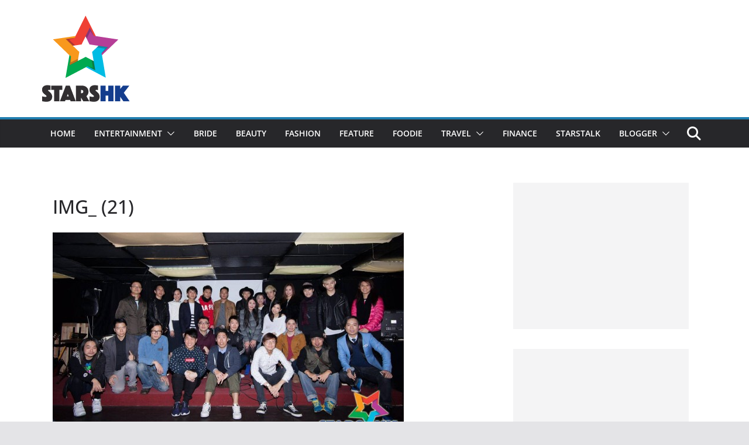

--- FILE ---
content_type: text/html; charset=UTF-8
request_url: https://www.stars-hk.com/2016/02/22/%E3%80%8A%E7%BC%BA%E6%86%BE%E7%BE%8E%E3%80%8B%E5%BE%AE%E9%9B%BB%E5%BD%B1-%E7%94%A8%E6%84%9B%E5%B8%B6%E5%87%BA%E5%82%B7%E5%81%A5%E5%85%B1%E8%9E%8D/img_-21-275/
body_size: 13381
content:
		<!doctype html>
		<html lang="zh-TW">
		
<head>

			<meta charset="UTF-8"/>
		<meta name="viewport" content="width=device-width, initial-scale=1">
		<link rel="profile" href="https://gmpg.org/xfn/11" />
		
	<meta name='robots' content='index, follow, max-image-preview:large, max-snippet:-1, max-video-preview:-1' />
	<style>img:is([sizes="auto" i], [sizes^="auto," i]) { contain-intrinsic-size: 3000px 1500px }</style>
	
	<!-- This site is optimized with the Yoast SEO plugin v24.4 - https://yoast.com/wordpress/plugins/seo/ -->
	<title>IMG_ (21) - STARSHK</title>
	<link rel="canonical" href="https://www.stars-hk.com/2016/02/22/《缺憾美》微電影-用愛帶出傷健共融/img_-21-275/" />
	<meta property="og:locale" content="zh_TW" />
	<meta property="og:type" content="article" />
	<meta property="og:title" content="IMG_ (21) - STARSHK" />
	<meta property="og:url" content="https://www.stars-hk.com/2016/02/22/《缺憾美》微電影-用愛帶出傷健共融/img_-21-275/" />
	<meta property="og:site_name" content="STARSHK" />
	<meta property="article:publisher" content="https://www.facebook.com/starshk" />
	<meta property="og:image" content="https://www.stars-hk.com/2016/02/22/%E3%80%8A%E7%BC%BA%E6%86%BE%E7%BE%8E%E3%80%8B%E5%BE%AE%E9%9B%BB%E5%BD%B1-%E7%94%A8%E6%84%9B%E5%B8%B6%E5%87%BA%E5%82%B7%E5%81%A5%E5%85%B1%E8%9E%8D/img_-21-275" />
	<meta property="og:image:width" content="1000" />
	<meta property="og:image:height" content="587" />
	<meta property="og:image:type" content="image/jpeg" />
	<meta name="twitter:card" content="summary_large_image" />
	<script type="application/ld+json" class="yoast-schema-graph">{"@context":"https://schema.org","@graph":[{"@type":"WebPage","@id":"https://www.stars-hk.com/2016/02/22/%E3%80%8A%E7%BC%BA%E6%86%BE%E7%BE%8E%E3%80%8B%E5%BE%AE%E9%9B%BB%E5%BD%B1-%E7%94%A8%E6%84%9B%E5%B8%B6%E5%87%BA%E5%82%B7%E5%81%A5%E5%85%B1%E8%9E%8D/img_-21-275/","url":"https://www.stars-hk.com/2016/02/22/%E3%80%8A%E7%BC%BA%E6%86%BE%E7%BE%8E%E3%80%8B%E5%BE%AE%E9%9B%BB%E5%BD%B1-%E7%94%A8%E6%84%9B%E5%B8%B6%E5%87%BA%E5%82%B7%E5%81%A5%E5%85%B1%E8%9E%8D/img_-21-275/","name":"IMG_ (21) - STARSHK","isPartOf":{"@id":"https://www.stars-hk.com/#website"},"primaryImageOfPage":{"@id":"https://www.stars-hk.com/2016/02/22/%E3%80%8A%E7%BC%BA%E6%86%BE%E7%BE%8E%E3%80%8B%E5%BE%AE%E9%9B%BB%E5%BD%B1-%E7%94%A8%E6%84%9B%E5%B8%B6%E5%87%BA%E5%82%B7%E5%81%A5%E5%85%B1%E8%9E%8D/img_-21-275/#primaryimage"},"image":{"@id":"https://www.stars-hk.com/2016/02/22/%E3%80%8A%E7%BC%BA%E6%86%BE%E7%BE%8E%E3%80%8B%E5%BE%AE%E9%9B%BB%E5%BD%B1-%E7%94%A8%E6%84%9B%E5%B8%B6%E5%87%BA%E5%82%B7%E5%81%A5%E5%85%B1%E8%9E%8D/img_-21-275/#primaryimage"},"thumbnailUrl":"https://www.stars-hk.com/wp-content/uploads/2016/02/IMG_-2110.jpg","datePublished":"2016-02-22T06:11:32+00:00","breadcrumb":{"@id":"https://www.stars-hk.com/2016/02/22/%E3%80%8A%E7%BC%BA%E6%86%BE%E7%BE%8E%E3%80%8B%E5%BE%AE%E9%9B%BB%E5%BD%B1-%E7%94%A8%E6%84%9B%E5%B8%B6%E5%87%BA%E5%82%B7%E5%81%A5%E5%85%B1%E8%9E%8D/img_-21-275/#breadcrumb"},"inLanguage":"zh-TW","potentialAction":[{"@type":"ReadAction","target":["https://www.stars-hk.com/2016/02/22/%E3%80%8A%E7%BC%BA%E6%86%BE%E7%BE%8E%E3%80%8B%E5%BE%AE%E9%9B%BB%E5%BD%B1-%E7%94%A8%E6%84%9B%E5%B8%B6%E5%87%BA%E5%82%B7%E5%81%A5%E5%85%B1%E8%9E%8D/img_-21-275/"]}]},{"@type":"ImageObject","inLanguage":"zh-TW","@id":"https://www.stars-hk.com/2016/02/22/%E3%80%8A%E7%BC%BA%E6%86%BE%E7%BE%8E%E3%80%8B%E5%BE%AE%E9%9B%BB%E5%BD%B1-%E7%94%A8%E6%84%9B%E5%B8%B6%E5%87%BA%E5%82%B7%E5%81%A5%E5%85%B1%E8%9E%8D/img_-21-275/#primaryimage","url":"https://www.stars-hk.com/wp-content/uploads/2016/02/IMG_-2110.jpg","contentUrl":"https://www.stars-hk.com/wp-content/uploads/2016/02/IMG_-2110.jpg","width":1000,"height":587},{"@type":"BreadcrumbList","@id":"https://www.stars-hk.com/2016/02/22/%E3%80%8A%E7%BC%BA%E6%86%BE%E7%BE%8E%E3%80%8B%E5%BE%AE%E9%9B%BB%E5%BD%B1-%E7%94%A8%E6%84%9B%E5%B8%B6%E5%87%BA%E5%82%B7%E5%81%A5%E5%85%B1%E8%9E%8D/img_-21-275/#breadcrumb","itemListElement":[{"@type":"ListItem","position":1,"name":"首頁","item":"https://www.stars-hk.com/"},{"@type":"ListItem","position":2,"name":"《缺憾美》微電影 用愛帶出傷健共融","item":"https://www.stars-hk.com/2016/02/22/%e3%80%8a%e7%bc%ba%e6%86%be%e7%be%8e%e3%80%8b%e5%be%ae%e9%9b%bb%e5%bd%b1-%e7%94%a8%e6%84%9b%e5%b8%b6%e5%87%ba%e5%82%b7%e5%81%a5%e5%85%b1%e8%9e%8d/"},{"@type":"ListItem","position":3,"name":"IMG_ (21)"}]},{"@type":"WebSite","@id":"https://www.stars-hk.com/#website","url":"https://www.stars-hk.com/","name":"STARSHK","description":"STARSHK","publisher":{"@id":"https://www.stars-hk.com/#organization"},"potentialAction":[{"@type":"SearchAction","target":{"@type":"EntryPoint","urlTemplate":"https://www.stars-hk.com/?s={search_term_string}"},"query-input":{"@type":"PropertyValueSpecification","valueRequired":true,"valueName":"search_term_string"}}],"inLanguage":"zh-TW"},{"@type":"Organization","@id":"https://www.stars-hk.com/#organization","name":"Stars HK","url":"https://www.stars-hk.com/","logo":{"@type":"ImageObject","inLanguage":"zh-TW","@id":"https://www.stars-hk.com/#/schema/logo/image/","url":"https://www.stars-hk.com/wp-content/uploads/2019/02/header_logo_152x152.png","contentUrl":"https://www.stars-hk.com/wp-content/uploads/2019/02/header_logo_152x152.png","width":152,"height":152,"caption":"Stars HK"},"image":{"@id":"https://www.stars-hk.com/#/schema/logo/image/"},"sameAs":["https://www.facebook.com/starshk","https://www.youtube.com/user/starshk"]}]}</script>
	<!-- / Yoast SEO plugin. -->


<link rel='dns-prefetch' href='//static.addtoany.com' />
<link rel='dns-prefetch' href='//www.stars-hk.com' />
<link rel='dns-prefetch' href='//www.googletagmanager.com' />
<link rel="alternate" type="application/rss+xml" title="訂閱《STARSHK》&raquo; 資訊提供" href="https://www.stars-hk.com/feed/" />
<link rel="alternate" type="application/rss+xml" title="訂閱《STARSHK》&raquo; 留言的資訊提供" href="https://www.stars-hk.com/comments/feed/" />
<script type="e6210da2d48421d14a407007-text/javascript">
/* <![CDATA[ */
window._wpemojiSettings = {"baseUrl":"https:\/\/s.w.org\/images\/core\/emoji\/15.0.3\/72x72\/","ext":".png","svgUrl":"https:\/\/s.w.org\/images\/core\/emoji\/15.0.3\/svg\/","svgExt":".svg","source":{"concatemoji":"https:\/\/www.stars-hk.com\/wp-includes\/js\/wp-emoji-release.min.js?ver=6.7.3"}};
/*! This file is auto-generated */
!function(i,n){var o,s,e;function c(e){try{var t={supportTests:e,timestamp:(new Date).valueOf()};sessionStorage.setItem(o,JSON.stringify(t))}catch(e){}}function p(e,t,n){e.clearRect(0,0,e.canvas.width,e.canvas.height),e.fillText(t,0,0);var t=new Uint32Array(e.getImageData(0,0,e.canvas.width,e.canvas.height).data),r=(e.clearRect(0,0,e.canvas.width,e.canvas.height),e.fillText(n,0,0),new Uint32Array(e.getImageData(0,0,e.canvas.width,e.canvas.height).data));return t.every(function(e,t){return e===r[t]})}function u(e,t,n){switch(t){case"flag":return n(e,"\ud83c\udff3\ufe0f\u200d\u26a7\ufe0f","\ud83c\udff3\ufe0f\u200b\u26a7\ufe0f")?!1:!n(e,"\ud83c\uddfa\ud83c\uddf3","\ud83c\uddfa\u200b\ud83c\uddf3")&&!n(e,"\ud83c\udff4\udb40\udc67\udb40\udc62\udb40\udc65\udb40\udc6e\udb40\udc67\udb40\udc7f","\ud83c\udff4\u200b\udb40\udc67\u200b\udb40\udc62\u200b\udb40\udc65\u200b\udb40\udc6e\u200b\udb40\udc67\u200b\udb40\udc7f");case"emoji":return!n(e,"\ud83d\udc26\u200d\u2b1b","\ud83d\udc26\u200b\u2b1b")}return!1}function f(e,t,n){var r="undefined"!=typeof WorkerGlobalScope&&self instanceof WorkerGlobalScope?new OffscreenCanvas(300,150):i.createElement("canvas"),a=r.getContext("2d",{willReadFrequently:!0}),o=(a.textBaseline="top",a.font="600 32px Arial",{});return e.forEach(function(e){o[e]=t(a,e,n)}),o}function t(e){var t=i.createElement("script");t.src=e,t.defer=!0,i.head.appendChild(t)}"undefined"!=typeof Promise&&(o="wpEmojiSettingsSupports",s=["flag","emoji"],n.supports={everything:!0,everythingExceptFlag:!0},e=new Promise(function(e){i.addEventListener("DOMContentLoaded",e,{once:!0})}),new Promise(function(t){var n=function(){try{var e=JSON.parse(sessionStorage.getItem(o));if("object"==typeof e&&"number"==typeof e.timestamp&&(new Date).valueOf()<e.timestamp+604800&&"object"==typeof e.supportTests)return e.supportTests}catch(e){}return null}();if(!n){if("undefined"!=typeof Worker&&"undefined"!=typeof OffscreenCanvas&&"undefined"!=typeof URL&&URL.createObjectURL&&"undefined"!=typeof Blob)try{var e="postMessage("+f.toString()+"("+[JSON.stringify(s),u.toString(),p.toString()].join(",")+"));",r=new Blob([e],{type:"text/javascript"}),a=new Worker(URL.createObjectURL(r),{name:"wpTestEmojiSupports"});return void(a.onmessage=function(e){c(n=e.data),a.terminate(),t(n)})}catch(e){}c(n=f(s,u,p))}t(n)}).then(function(e){for(var t in e)n.supports[t]=e[t],n.supports.everything=n.supports.everything&&n.supports[t],"flag"!==t&&(n.supports.everythingExceptFlag=n.supports.everythingExceptFlag&&n.supports[t]);n.supports.everythingExceptFlag=n.supports.everythingExceptFlag&&!n.supports.flag,n.DOMReady=!1,n.readyCallback=function(){n.DOMReady=!0}}).then(function(){return e}).then(function(){var e;n.supports.everything||(n.readyCallback(),(e=n.source||{}).concatemoji?t(e.concatemoji):e.wpemoji&&e.twemoji&&(t(e.twemoji),t(e.wpemoji)))}))}((window,document),window._wpemojiSettings);
/* ]]> */
</script>
<style id='wp-emoji-styles-inline-css' type='text/css'>

	img.wp-smiley, img.emoji {
		display: inline !important;
		border: none !important;
		box-shadow: none !important;
		height: 1em !important;
		width: 1em !important;
		margin: 0 0.07em !important;
		vertical-align: -0.1em !important;
		background: none !important;
		padding: 0 !important;
	}
</style>
<link rel='stylesheet' id='wp-block-library-css' href='https://www.stars-hk.com/wp-includes/css/dist/block-library/style.min.css?ver=6.7.3' type='text/css' media='all' />
<style id='wp-block-library-theme-inline-css' type='text/css'>
.wp-block-audio :where(figcaption){color:#555;font-size:13px;text-align:center}.is-dark-theme .wp-block-audio :where(figcaption){color:#ffffffa6}.wp-block-audio{margin:0 0 1em}.wp-block-code{border:1px solid #ccc;border-radius:4px;font-family:Menlo,Consolas,monaco,monospace;padding:.8em 1em}.wp-block-embed :where(figcaption){color:#555;font-size:13px;text-align:center}.is-dark-theme .wp-block-embed :where(figcaption){color:#ffffffa6}.wp-block-embed{margin:0 0 1em}.blocks-gallery-caption{color:#555;font-size:13px;text-align:center}.is-dark-theme .blocks-gallery-caption{color:#ffffffa6}:root :where(.wp-block-image figcaption){color:#555;font-size:13px;text-align:center}.is-dark-theme :root :where(.wp-block-image figcaption){color:#ffffffa6}.wp-block-image{margin:0 0 1em}.wp-block-pullquote{border-bottom:4px solid;border-top:4px solid;color:currentColor;margin-bottom:1.75em}.wp-block-pullquote cite,.wp-block-pullquote footer,.wp-block-pullquote__citation{color:currentColor;font-size:.8125em;font-style:normal;text-transform:uppercase}.wp-block-quote{border-left:.25em solid;margin:0 0 1.75em;padding-left:1em}.wp-block-quote cite,.wp-block-quote footer{color:currentColor;font-size:.8125em;font-style:normal;position:relative}.wp-block-quote:where(.has-text-align-right){border-left:none;border-right:.25em solid;padding-left:0;padding-right:1em}.wp-block-quote:where(.has-text-align-center){border:none;padding-left:0}.wp-block-quote.is-large,.wp-block-quote.is-style-large,.wp-block-quote:where(.is-style-plain){border:none}.wp-block-search .wp-block-search__label{font-weight:700}.wp-block-search__button{border:1px solid #ccc;padding:.375em .625em}:where(.wp-block-group.has-background){padding:1.25em 2.375em}.wp-block-separator.has-css-opacity{opacity:.4}.wp-block-separator{border:none;border-bottom:2px solid;margin-left:auto;margin-right:auto}.wp-block-separator.has-alpha-channel-opacity{opacity:1}.wp-block-separator:not(.is-style-wide):not(.is-style-dots){width:100px}.wp-block-separator.has-background:not(.is-style-dots){border-bottom:none;height:1px}.wp-block-separator.has-background:not(.is-style-wide):not(.is-style-dots){height:2px}.wp-block-table{margin:0 0 1em}.wp-block-table td,.wp-block-table th{word-break:normal}.wp-block-table :where(figcaption){color:#555;font-size:13px;text-align:center}.is-dark-theme .wp-block-table :where(figcaption){color:#ffffffa6}.wp-block-video :where(figcaption){color:#555;font-size:13px;text-align:center}.is-dark-theme .wp-block-video :where(figcaption){color:#ffffffa6}.wp-block-video{margin:0 0 1em}:root :where(.wp-block-template-part.has-background){margin-bottom:0;margin-top:0;padding:1.25em 2.375em}
</style>
<style id='global-styles-inline-css' type='text/css'>
:root{--wp--preset--aspect-ratio--square: 1;--wp--preset--aspect-ratio--4-3: 4/3;--wp--preset--aspect-ratio--3-4: 3/4;--wp--preset--aspect-ratio--3-2: 3/2;--wp--preset--aspect-ratio--2-3: 2/3;--wp--preset--aspect-ratio--16-9: 16/9;--wp--preset--aspect-ratio--9-16: 9/16;--wp--preset--color--black: #000000;--wp--preset--color--cyan-bluish-gray: #abb8c3;--wp--preset--color--white: #ffffff;--wp--preset--color--pale-pink: #f78da7;--wp--preset--color--vivid-red: #cf2e2e;--wp--preset--color--luminous-vivid-orange: #ff6900;--wp--preset--color--luminous-vivid-amber: #fcb900;--wp--preset--color--light-green-cyan: #7bdcb5;--wp--preset--color--vivid-green-cyan: #00d084;--wp--preset--color--pale-cyan-blue: #8ed1fc;--wp--preset--color--vivid-cyan-blue: #0693e3;--wp--preset--color--vivid-purple: #9b51e0;--wp--preset--gradient--vivid-cyan-blue-to-vivid-purple: linear-gradient(135deg,rgba(6,147,227,1) 0%,rgb(155,81,224) 100%);--wp--preset--gradient--light-green-cyan-to-vivid-green-cyan: linear-gradient(135deg,rgb(122,220,180) 0%,rgb(0,208,130) 100%);--wp--preset--gradient--luminous-vivid-amber-to-luminous-vivid-orange: linear-gradient(135deg,rgba(252,185,0,1) 0%,rgba(255,105,0,1) 100%);--wp--preset--gradient--luminous-vivid-orange-to-vivid-red: linear-gradient(135deg,rgba(255,105,0,1) 0%,rgb(207,46,46) 100%);--wp--preset--gradient--very-light-gray-to-cyan-bluish-gray: linear-gradient(135deg,rgb(238,238,238) 0%,rgb(169,184,195) 100%);--wp--preset--gradient--cool-to-warm-spectrum: linear-gradient(135deg,rgb(74,234,220) 0%,rgb(151,120,209) 20%,rgb(207,42,186) 40%,rgb(238,44,130) 60%,rgb(251,105,98) 80%,rgb(254,248,76) 100%);--wp--preset--gradient--blush-light-purple: linear-gradient(135deg,rgb(255,206,236) 0%,rgb(152,150,240) 100%);--wp--preset--gradient--blush-bordeaux: linear-gradient(135deg,rgb(254,205,165) 0%,rgb(254,45,45) 50%,rgb(107,0,62) 100%);--wp--preset--gradient--luminous-dusk: linear-gradient(135deg,rgb(255,203,112) 0%,rgb(199,81,192) 50%,rgb(65,88,208) 100%);--wp--preset--gradient--pale-ocean: linear-gradient(135deg,rgb(255,245,203) 0%,rgb(182,227,212) 50%,rgb(51,167,181) 100%);--wp--preset--gradient--electric-grass: linear-gradient(135deg,rgb(202,248,128) 0%,rgb(113,206,126) 100%);--wp--preset--gradient--midnight: linear-gradient(135deg,rgb(2,3,129) 0%,rgb(40,116,252) 100%);--wp--preset--font-size--small: 13px;--wp--preset--font-size--medium: 20px;--wp--preset--font-size--large: 36px;--wp--preset--font-size--x-large: 42px;--wp--preset--spacing--20: 0.44rem;--wp--preset--spacing--30: 0.67rem;--wp--preset--spacing--40: 1rem;--wp--preset--spacing--50: 1.5rem;--wp--preset--spacing--60: 2.25rem;--wp--preset--spacing--70: 3.38rem;--wp--preset--spacing--80: 5.06rem;--wp--preset--shadow--natural: 6px 6px 9px rgba(0, 0, 0, 0.2);--wp--preset--shadow--deep: 12px 12px 50px rgba(0, 0, 0, 0.4);--wp--preset--shadow--sharp: 6px 6px 0px rgba(0, 0, 0, 0.2);--wp--preset--shadow--outlined: 6px 6px 0px -3px rgba(255, 255, 255, 1), 6px 6px rgba(0, 0, 0, 1);--wp--preset--shadow--crisp: 6px 6px 0px rgba(0, 0, 0, 1);}:where(body) { margin: 0; }.wp-site-blocks > .alignleft { float: left; margin-right: 2em; }.wp-site-blocks > .alignright { float: right; margin-left: 2em; }.wp-site-blocks > .aligncenter { justify-content: center; margin-left: auto; margin-right: auto; }:where(.wp-site-blocks) > * { margin-block-start: 24px; margin-block-end: 0; }:where(.wp-site-blocks) > :first-child { margin-block-start: 0; }:where(.wp-site-blocks) > :last-child { margin-block-end: 0; }:root { --wp--style--block-gap: 24px; }:root :where(.is-layout-flow) > :first-child{margin-block-start: 0;}:root :where(.is-layout-flow) > :last-child{margin-block-end: 0;}:root :where(.is-layout-flow) > *{margin-block-start: 24px;margin-block-end: 0;}:root :where(.is-layout-constrained) > :first-child{margin-block-start: 0;}:root :where(.is-layout-constrained) > :last-child{margin-block-end: 0;}:root :where(.is-layout-constrained) > *{margin-block-start: 24px;margin-block-end: 0;}:root :where(.is-layout-flex){gap: 24px;}:root :where(.is-layout-grid){gap: 24px;}.is-layout-flow > .alignleft{float: left;margin-inline-start: 0;margin-inline-end: 2em;}.is-layout-flow > .alignright{float: right;margin-inline-start: 2em;margin-inline-end: 0;}.is-layout-flow > .aligncenter{margin-left: auto !important;margin-right: auto !important;}.is-layout-constrained > .alignleft{float: left;margin-inline-start: 0;margin-inline-end: 2em;}.is-layout-constrained > .alignright{float: right;margin-inline-start: 2em;margin-inline-end: 0;}.is-layout-constrained > .aligncenter{margin-left: auto !important;margin-right: auto !important;}.is-layout-constrained > :where(:not(.alignleft):not(.alignright):not(.alignfull)){margin-left: auto !important;margin-right: auto !important;}body .is-layout-flex{display: flex;}.is-layout-flex{flex-wrap: wrap;align-items: center;}.is-layout-flex > :is(*, div){margin: 0;}body .is-layout-grid{display: grid;}.is-layout-grid > :is(*, div){margin: 0;}body{padding-top: 0px;padding-right: 0px;padding-bottom: 0px;padding-left: 0px;}a:where(:not(.wp-element-button)){text-decoration: underline;}:root :where(.wp-element-button, .wp-block-button__link){background-color: #32373c;border-width: 0;color: #fff;font-family: inherit;font-size: inherit;line-height: inherit;padding: calc(0.667em + 2px) calc(1.333em + 2px);text-decoration: none;}.has-black-color{color: var(--wp--preset--color--black) !important;}.has-cyan-bluish-gray-color{color: var(--wp--preset--color--cyan-bluish-gray) !important;}.has-white-color{color: var(--wp--preset--color--white) !important;}.has-pale-pink-color{color: var(--wp--preset--color--pale-pink) !important;}.has-vivid-red-color{color: var(--wp--preset--color--vivid-red) !important;}.has-luminous-vivid-orange-color{color: var(--wp--preset--color--luminous-vivid-orange) !important;}.has-luminous-vivid-amber-color{color: var(--wp--preset--color--luminous-vivid-amber) !important;}.has-light-green-cyan-color{color: var(--wp--preset--color--light-green-cyan) !important;}.has-vivid-green-cyan-color{color: var(--wp--preset--color--vivid-green-cyan) !important;}.has-pale-cyan-blue-color{color: var(--wp--preset--color--pale-cyan-blue) !important;}.has-vivid-cyan-blue-color{color: var(--wp--preset--color--vivid-cyan-blue) !important;}.has-vivid-purple-color{color: var(--wp--preset--color--vivid-purple) !important;}.has-black-background-color{background-color: var(--wp--preset--color--black) !important;}.has-cyan-bluish-gray-background-color{background-color: var(--wp--preset--color--cyan-bluish-gray) !important;}.has-white-background-color{background-color: var(--wp--preset--color--white) !important;}.has-pale-pink-background-color{background-color: var(--wp--preset--color--pale-pink) !important;}.has-vivid-red-background-color{background-color: var(--wp--preset--color--vivid-red) !important;}.has-luminous-vivid-orange-background-color{background-color: var(--wp--preset--color--luminous-vivid-orange) !important;}.has-luminous-vivid-amber-background-color{background-color: var(--wp--preset--color--luminous-vivid-amber) !important;}.has-light-green-cyan-background-color{background-color: var(--wp--preset--color--light-green-cyan) !important;}.has-vivid-green-cyan-background-color{background-color: var(--wp--preset--color--vivid-green-cyan) !important;}.has-pale-cyan-blue-background-color{background-color: var(--wp--preset--color--pale-cyan-blue) !important;}.has-vivid-cyan-blue-background-color{background-color: var(--wp--preset--color--vivid-cyan-blue) !important;}.has-vivid-purple-background-color{background-color: var(--wp--preset--color--vivid-purple) !important;}.has-black-border-color{border-color: var(--wp--preset--color--black) !important;}.has-cyan-bluish-gray-border-color{border-color: var(--wp--preset--color--cyan-bluish-gray) !important;}.has-white-border-color{border-color: var(--wp--preset--color--white) !important;}.has-pale-pink-border-color{border-color: var(--wp--preset--color--pale-pink) !important;}.has-vivid-red-border-color{border-color: var(--wp--preset--color--vivid-red) !important;}.has-luminous-vivid-orange-border-color{border-color: var(--wp--preset--color--luminous-vivid-orange) !important;}.has-luminous-vivid-amber-border-color{border-color: var(--wp--preset--color--luminous-vivid-amber) !important;}.has-light-green-cyan-border-color{border-color: var(--wp--preset--color--light-green-cyan) !important;}.has-vivid-green-cyan-border-color{border-color: var(--wp--preset--color--vivid-green-cyan) !important;}.has-pale-cyan-blue-border-color{border-color: var(--wp--preset--color--pale-cyan-blue) !important;}.has-vivid-cyan-blue-border-color{border-color: var(--wp--preset--color--vivid-cyan-blue) !important;}.has-vivid-purple-border-color{border-color: var(--wp--preset--color--vivid-purple) !important;}.has-vivid-cyan-blue-to-vivid-purple-gradient-background{background: var(--wp--preset--gradient--vivid-cyan-blue-to-vivid-purple) !important;}.has-light-green-cyan-to-vivid-green-cyan-gradient-background{background: var(--wp--preset--gradient--light-green-cyan-to-vivid-green-cyan) !important;}.has-luminous-vivid-amber-to-luminous-vivid-orange-gradient-background{background: var(--wp--preset--gradient--luminous-vivid-amber-to-luminous-vivid-orange) !important;}.has-luminous-vivid-orange-to-vivid-red-gradient-background{background: var(--wp--preset--gradient--luminous-vivid-orange-to-vivid-red) !important;}.has-very-light-gray-to-cyan-bluish-gray-gradient-background{background: var(--wp--preset--gradient--very-light-gray-to-cyan-bluish-gray) !important;}.has-cool-to-warm-spectrum-gradient-background{background: var(--wp--preset--gradient--cool-to-warm-spectrum) !important;}.has-blush-light-purple-gradient-background{background: var(--wp--preset--gradient--blush-light-purple) !important;}.has-blush-bordeaux-gradient-background{background: var(--wp--preset--gradient--blush-bordeaux) !important;}.has-luminous-dusk-gradient-background{background: var(--wp--preset--gradient--luminous-dusk) !important;}.has-pale-ocean-gradient-background{background: var(--wp--preset--gradient--pale-ocean) !important;}.has-electric-grass-gradient-background{background: var(--wp--preset--gradient--electric-grass) !important;}.has-midnight-gradient-background{background: var(--wp--preset--gradient--midnight) !important;}.has-small-font-size{font-size: var(--wp--preset--font-size--small) !important;}.has-medium-font-size{font-size: var(--wp--preset--font-size--medium) !important;}.has-large-font-size{font-size: var(--wp--preset--font-size--large) !important;}.has-x-large-font-size{font-size: var(--wp--preset--font-size--x-large) !important;}
:root :where(.wp-block-pullquote){font-size: 1.5em;line-height: 1.6;}
</style>
<link rel='stylesheet' id='parent-style-css' href='https://www.stars-hk.com/wp-content/themes/colormag/style.css?ver=6.7.3' type='text/css' media='all' />
<link rel='stylesheet' id='child-style-css' href='https://www.stars-hk.com/wp-content/themes/colormag-child/style.css?ver=1.3.5' type='text/css' media='all' />
<link rel='stylesheet' id='colormag_style-css' href='https://www.stars-hk.com/wp-content/themes/colormag-child/style.css?ver=4.0.7' type='text/css' media='all' />
<style id='colormag_style-inline-css' type='text/css'>
@media screen and (min-width: 992px) {.cm-primary{width:70%;}}.cm-header .cm-menu-toggle svg,
			.cm-header .cm-menu-toggle svg{fill:#fff;}.cm-footer-bar-area .cm-footer-bar__2 a{color:#207daf;}@media screen and (min-width: 992px) {.cm-primary{width:70%;}}.cm-header .cm-menu-toggle svg,
			.cm-header .cm-menu-toggle svg{fill:#fff;}.cm-footer-bar-area .cm-footer-bar__2 a{color:#207daf;}:root{--top-grid-columns: 4;
			--main-grid-columns: 4;
			--bottom-grid-columns: 2;
			} :root{--colormag-color-1: #eaf3fb;--colormag-color-2: #bfdcf3;--colormag-color-3: #94c4eb;--colormag-color-4: #6aace2;--colormag-color-5: #257bc1;--colormag-color-6: #1d6096;--colormag-color-7: #15446b;--colormag-color-8: #0c2941;--colormag-color-9: #040e16;}
</style>
<link rel='stylesheet' id='font-awesome-all-css' href='https://www.stars-hk.com/wp-content/themes/colormag/inc/customizer/customind/assets/fontawesome/v6/css/all.min.css?ver=6.2.4' type='text/css' media='all' />
<link rel='stylesheet' id='colormag-featured-image-popup-css-css' href='https://www.stars-hk.com/wp-content/themes/colormag/assets/js/magnific-popup/magnific-popup.min.css?ver=4.0.7' type='text/css' media='all' />
<link rel='stylesheet' id='font-awesome-4-css' href='https://www.stars-hk.com/wp-content/themes/colormag/assets/library/font-awesome/css/v4-shims.min.css?ver=4.7.0' type='text/css' media='all' />
<link rel='stylesheet' id='font-awesome-solid-css' href='https://www.stars-hk.com/wp-content/themes/colormag/assets/library/font-awesome/css/solid.min.css?ver=6.2.4' type='text/css' media='all' />
<link rel='stylesheet' id='addtoany-css' href='https://www.stars-hk.com/wp-content/plugins/add-to-any/addtoany.min.css?ver=1.16' type='text/css' media='all' />
<script type="e6210da2d48421d14a407007-text/javascript" id="addtoany-core-js-before">
/* <![CDATA[ */
window.a2a_config=window.a2a_config||{};a2a_config.callbacks=[];a2a_config.overlays=[];a2a_config.templates={};a2a_localize = {
	Share: "分享",
	Save: "儲存",
	Subscribe: "訂閱",
	Email: "電子郵件",
	Bookmark: "書籤",
	ShowAll: "全部顯示",
	ShowLess: "顯示較少",
	FindServices: "尋找服務",
	FindAnyServiceToAddTo: "立即尋找想要新增的服務",
	PoweredBy: "開發團隊:",
	ShareViaEmail: "透過電子郵件分享",
	SubscribeViaEmail: "透過電子郵件訂閱",
	BookmarkInYourBrowser: "在瀏覽器中加入書籤",
	BookmarkInstructions: "按下 Ctrl+D 或 \u2318+D 將這個頁面加入書籤",
	AddToYourFavorites: "新增至 [我的最愛]",
	SendFromWebOrProgram: "透過任何電子郵件地址或電子郵件程式傳送",
	EmailProgram: "電子郵件程式",
	More: "進一步了解...",
	ThanksForSharing: "感謝分享！",
	ThanksForFollowing: "感謝追蹤！"
};
/* ]]> */
</script>
<script type="e6210da2d48421d14a407007-text/javascript" defer src="https://static.addtoany.com/menu/page.js" id="addtoany-core-js"></script>
<script type="e6210da2d48421d14a407007-text/javascript" src="https://www.stars-hk.com/wp-includes/js/jquery/jquery.min.js?ver=3.7.1" id="jquery-core-js"></script>
<script type="e6210da2d48421d14a407007-text/javascript" src="https://www.stars-hk.com/wp-includes/js/jquery/jquery-migrate.min.js?ver=3.4.1" id="jquery-migrate-js"></script>
<script type="e6210da2d48421d14a407007-text/javascript" defer src="https://www.stars-hk.com/wp-content/plugins/add-to-any/addtoany.min.js?ver=1.1" id="addtoany-jquery-js"></script>
<!--[if lte IE 8]>
<script type="text/javascript" src="https://www.stars-hk.com/wp-content/themes/colormag/assets/js/html5shiv.min.js?ver=4.0.7" id="html5-js"></script>
<![endif]-->

<!-- Google tag (gtag.js) snippet added by Site Kit -->

<!-- Google Analytics snippet added by Site Kit -->
<script type="e6210da2d48421d14a407007-text/javascript" src="https://www.googletagmanager.com/gtag/js?id=G-E5GGZKJFNX" id="google_gtagjs-js" async></script>
<script type="e6210da2d48421d14a407007-text/javascript" id="google_gtagjs-js-after">
/* <![CDATA[ */
window.dataLayer = window.dataLayer || [];function gtag(){dataLayer.push(arguments);}
gtag("set","linker",{"domains":["www.stars-hk.com"]});
gtag("js", new Date());
gtag("set", "developer_id.dZTNiMT", true);
gtag("config", "G-E5GGZKJFNX");
/* ]]> */
</script>

<!-- End Google tag (gtag.js) snippet added by Site Kit -->
<link rel="https://api.w.org/" href="https://www.stars-hk.com/wp-json/" /><link rel="alternate" title="JSON" type="application/json" href="https://www.stars-hk.com/wp-json/wp/v2/media/171118" /><link rel="EditURI" type="application/rsd+xml" title="RSD" href="https://www.stars-hk.com/xmlrpc.php?rsd" />
<meta name="generator" content="WordPress 6.7.3" />
<link rel='shortlink' href='https://www.stars-hk.com/?p=171118' />
<link rel="alternate" title="oEmbed (JSON)" type="application/json+oembed" href="https://www.stars-hk.com/wp-json/oembed/1.0/embed?url=https%3A%2F%2Fwww.stars-hk.com%2F2016%2F02%2F22%2F%25e3%2580%258a%25e7%25bc%25ba%25e6%2586%25be%25e7%25be%258e%25e3%2580%258b%25e5%25be%25ae%25e9%259b%25bb%25e5%25bd%25b1-%25e7%2594%25a8%25e6%2584%259b%25e5%25b8%25b6%25e5%2587%25ba%25e5%2582%25b7%25e5%2581%25a5%25e5%2585%25b1%25e8%259e%258d%2Fimg_-21-275%2F" />
<link rel="alternate" title="oEmbed (XML)" type="text/xml+oembed" href="https://www.stars-hk.com/wp-json/oembed/1.0/embed?url=https%3A%2F%2Fwww.stars-hk.com%2F2016%2F02%2F22%2F%25e3%2580%258a%25e7%25bc%25ba%25e6%2586%25be%25e7%25be%258e%25e3%2580%258b%25e5%25be%25ae%25e9%259b%25bb%25e5%25bd%25b1-%25e7%2594%25a8%25e6%2584%259b%25e5%25b8%25b6%25e5%2587%25ba%25e5%2582%25b7%25e5%2581%25a5%25e5%2585%25b1%25e8%259e%258d%2Fimg_-21-275%2F&#038;format=xml" />

<!-- This site is using AdRotate v5.13.6.1 to display their advertisements - https://ajdg.solutions/ -->
<!-- AdRotate CSS -->
<style type="text/css" media="screen">
	.g { margin:0px; padding:0px; overflow:hidden; line-height:1; zoom:1; }
	.g img { height:auto; }
	.g-col { position:relative; float:left; }
	.g-col:first-child { margin-left: 0; }
	.g-col:last-child { margin-right: 0; }
	@media only screen and (max-width: 480px) {
		.g-col, .g-dyn, .g-single { width:100%; margin-left:0; margin-right:0; }
	}
</style>
<!-- /AdRotate CSS -->

<meta name="generator" content="Site Kit by Google 1.145.0" /><!-- Global site tag (gtag.js) - Google Analytics -->
<script async src="https://www.googletagmanager.com/gtag/js?id=UA-23547657-2" type="e6210da2d48421d14a407007-text/javascript"></script>
<script type="e6210da2d48421d14a407007-text/javascript">
  window.dataLayer = window.dataLayer || [];
  function gtag(){dataLayer.push(arguments);}
  gtag('js', new Date());

  gtag('config', 'UA-23547657-2');
</script>
<!-- Google AdSense meta tags added by Site Kit -->
<meta name="google-adsense-platform-account" content="ca-host-pub-2644536267352236">
<meta name="google-adsense-platform-domain" content="sitekit.withgoogle.com">
<!-- End Google AdSense meta tags added by Site Kit -->
<link rel="icon" href="https://www.stars-hk.com/wp-content/uploads/2019/02/cropped-header_logo_152x152-1-32x32.png" sizes="32x32" />
<link rel="icon" href="https://www.stars-hk.com/wp-content/uploads/2019/02/cropped-header_logo_152x152-1-192x192.png" sizes="192x192" />
<link rel="apple-touch-icon" href="https://www.stars-hk.com/wp-content/uploads/2019/02/cropped-header_logo_152x152-1-180x180.png" />
<meta name="msapplication-TileImage" content="https://www.stars-hk.com/wp-content/uploads/2019/02/cropped-header_logo_152x152-1-270x270.png" />

</head>

<body class="attachment attachment-template-default single single-attachment postid-171118 attachmentid-171118 attachment-jpeg wp-custom-logo wp-embed-responsive cm-header-layout-1 adv-style-1  wide">




		<div id="page" class="hfeed site">
				<a class="skip-link screen-reader-text" href="#main">Skip to content</a>
		

			<header id="cm-masthead" class="cm-header cm-layout-1 cm-layout-1-style-1 cm-full-width">
		
		
				<div class="cm-main-header">
		
		
	<div id="cm-header-1" class="cm-header-1">
		<div class="cm-container">
			<div class="cm-row">

				<div class="cm-header-col-1">
										<div id="cm-site-branding" class="cm-site-branding">
		<a href="https://www.stars-hk.com/" class="custom-logo-link" rel="home"><img width="152" height="152" src="https://www.stars-hk.com/wp-content/uploads/2019/02/cropped-header_logo_152x152.png" class="custom-logo" alt="STARSHK" decoding="async" srcset="https://www.stars-hk.com/wp-content/uploads/2019/02/cropped-header_logo_152x152.png 152w, https://www.stars-hk.com/wp-content/uploads/2019/02/cropped-header_logo_152x152-150x150.png 150w" sizes="(max-width: 152px) 100vw, 152px" /></a>					</div><!-- #cm-site-branding -->
	
				</div><!-- .cm-header-col-1 -->

				<div class="cm-header-col-2">
								</div><!-- .cm-header-col-2 -->

		</div>
	</div>
</div>
		
<div id="cm-header-2" class="cm-header-2">
	<nav id="cm-primary-nav" class="cm-primary-nav">
		<div class="cm-container">
			<div class="cm-row">
				
											<div class="cm-header-actions">
													<div class="cm-top-search">
						<i class="fa fa-search search-top"></i>
						<div class="search-form-top">
									
<form action="https://www.stars-hk.com/" class="search-form searchform clearfix" method="get" role="search">

	<div class="search-wrap">
		<input type="search"
				class="s field"
				name="s"
				value=""
				placeholder="Search"
		/>

		<button class="search-icon" type="submit"></button>
	</div>

</form><!-- .searchform -->
						</div>
					</div>
									</div>
				
					<p class="cm-menu-toggle" aria-expanded="false">
						<svg class="cm-icon cm-icon--bars" xmlns="http://www.w3.org/2000/svg" viewBox="0 0 24 24"><path d="M21 19H3a1 1 0 0 1 0-2h18a1 1 0 0 1 0 2Zm0-6H3a1 1 0 0 1 0-2h18a1 1 0 0 1 0 2Zm0-6H3a1 1 0 0 1 0-2h18a1 1 0 0 1 0 2Z"></path></svg>						<svg class="cm-icon cm-icon--x-mark" xmlns="http://www.w3.org/2000/svg" viewBox="0 0 24 24"><path d="m13.4 12 8.3-8.3c.4-.4.4-1 0-1.4s-1-.4-1.4 0L12 10.6 3.7 2.3c-.4-.4-1-.4-1.4 0s-.4 1 0 1.4l8.3 8.3-8.3 8.3c-.4.4-.4 1 0 1.4.2.2.4.3.7.3s.5-.1.7-.3l8.3-8.3 8.3 8.3c.2.2.5.3.7.3s.5-.1.7-.3c.4-.4.4-1 0-1.4L13.4 12z"></path></svg>					</p>
					<div class="cm-menu-primary-container"><ul id="menu-header-menu" class="menu"><li id="menu-item-163144" class="menu-item menu-item-type-custom menu-item-object-custom menu-item-163144"><a href="/">HOME</a></li>
<li id="menu-item-163146" class="menu-item menu-item-type-taxonomy menu-item-object-category menu-item-has-children menu-item-163146"><a href="https://www.stars-hk.com/category/entertainment/">ENTERTAINMENT</a><span role="button" tabindex="0" class="cm-submenu-toggle" onkeypress="if (!window.__cfRLUnblockHandlers) return false; " data-cf-modified-e6210da2d48421d14a407007-=""><svg class="cm-icon" xmlns="http://www.w3.org/2000/svg" xml:space="preserve" viewBox="0 0 24 24"><path d="M12 17.5c-.3 0-.5-.1-.7-.3l-9-9c-.4-.4-.4-1 0-1.4s1-.4 1.4 0l8.3 8.3 8.3-8.3c.4-.4 1-.4 1.4 0s.4 1 0 1.4l-9 9c-.2.2-.4.3-.7.3z"/></svg></span>
<ul class="sub-menu">
	<li id="menu-item-252055" class="menu-item menu-item-type-taxonomy menu-item-object-category menu-item-252055"><a href="https://www.stars-hk.com/category/entertainment/entertainment-stars-girl/">StarsGirl</a></li>
	<li id="menu-item-260684" class="menu-item menu-item-type-taxonomy menu-item-object-category menu-item-260684"><a href="https://www.stars-hk.com/category/entertainment/uto-entertainment/">UTO娛樂</a></li>
	<li id="menu-item-252057" class="menu-item menu-item-type-taxonomy menu-item-object-category menu-item-252057"><a href="https://www.stars-hk.com/category/entertainment/entertainment-general/">報導</a></li>
	<li id="menu-item-252058" class="menu-item menu-item-type-taxonomy menu-item-object-category menu-item-252058"><a href="https://www.stars-hk.com/category/entertainment/stars_interview/">專訪</a></li>
	<li id="menu-item-252059" class="menu-item menu-item-type-taxonomy menu-item-object-category menu-item-252059"><a href="https://www.stars-hk.com/category/entertainment/entertainment-jkpop/">日韓星</a></li>
</ul>
</li>
<li id="menu-item-163147" class="menu-item menu-item-type-taxonomy menu-item-object-category menu-item-163147"><a href="https://www.stars-hk.com/category/bride/">BRIDE</a></li>
<li id="menu-item-163149" class="menu-item menu-item-type-taxonomy menu-item-object-category menu-item-163149"><a href="https://www.stars-hk.com/category/beauty/">BEAUTY</a></li>
<li id="menu-item-168975" class="menu-item menu-item-type-taxonomy menu-item-object-category menu-item-168975"><a href="https://www.stars-hk.com/category/fashion/">FASHION</a></li>
<li id="menu-item-163145" class="menu-item menu-item-type-taxonomy menu-item-object-category menu-item-163145"><a href="https://www.stars-hk.com/category/feature/">FEATURE</a></li>
<li id="menu-item-186966" class="menu-item menu-item-type-taxonomy menu-item-object-category menu-item-186966"><a href="https://www.stars-hk.com/category/foodie/">FOODIE</a></li>
<li id="menu-item-225344" class="menu-item menu-item-type-taxonomy menu-item-object-category menu-item-has-children menu-item-225344"><a href="https://www.stars-hk.com/category/travel/">TRAVEL</a><span role="button" tabindex="0" class="cm-submenu-toggle" onkeypress="if (!window.__cfRLUnblockHandlers) return false; " data-cf-modified-e6210da2d48421d14a407007-=""><svg class="cm-icon" xmlns="http://www.w3.org/2000/svg" xml:space="preserve" viewBox="0 0 24 24"><path d="M12 17.5c-.3 0-.5-.1-.7-.3l-9-9c-.4-.4-.4-1 0-1.4s1-.4 1.4 0l8.3 8.3 8.3-8.3c.4-.4 1-.4 1.4 0s.4 1 0 1.4l-9 9c-.2.2-.4.3-.7.3z"/></svg></span>
<ul class="sub-menu">
	<li id="menu-item-260687" class="menu-item menu-item-type-taxonomy menu-item-object-category menu-item-has-children menu-item-260687"><a href="https://www.stars-hk.com/category/travel/asia/">亞洲</a><span role="button" tabindex="0" class="cm-submenu-toggle" onkeypress="if (!window.__cfRLUnblockHandlers) return false; " data-cf-modified-e6210da2d48421d14a407007-=""><svg class="cm-icon" xmlns="http://www.w3.org/2000/svg" xml:space="preserve" viewBox="0 0 24 24"><path d="M12 17.5c-.3 0-.5-.1-.7-.3l-9-9c-.4-.4-.4-1 0-1.4s1-.4 1.4 0l8.3 8.3 8.3-8.3c.4-.4 1-.4 1.4 0s.4 1 0 1.4l-9 9c-.2.2-.4.3-.7.3z"/></svg></span>
	<ul class="sub-menu">
		<li id="menu-item-260685" class="menu-item menu-item-type-taxonomy menu-item-object-category menu-item-260685"><a href="https://www.stars-hk.com/category/travel/%e4%b8%ad%e5%9c%8b/">中國</a></li>
		<li id="menu-item-260688" class="menu-item menu-item-type-taxonomy menu-item-object-category menu-item-260688"><a href="https://www.stars-hk.com/category/travel/asia/japan/">日本</a></li>
		<li id="menu-item-260686" class="menu-item menu-item-type-taxonomy menu-item-object-category menu-item-260686"><a href="https://www.stars-hk.com/category/travel/middle-east/">中東</a></li>
	</ul>
</li>
	<li id="menu-item-260689" class="menu-item menu-item-type-taxonomy menu-item-object-category menu-item-260689"><a href="https://www.stars-hk.com/category/travel/north-america/">北美洲</a></li>
	<li id="menu-item-260691" class="menu-item menu-item-type-taxonomy menu-item-object-category menu-item-260691"><a href="https://www.stars-hk.com/category/travel/south-america/">南美洲</a></li>
	<li id="menu-item-260690" class="menu-item menu-item-type-taxonomy menu-item-object-category menu-item-260690"><a href="https://www.stars-hk.com/category/travel/antarctica/">南極洲</a></li>
</ul>
</li>
<li id="menu-item-228270" class="menu-item menu-item-type-taxonomy menu-item-object-category menu-item-228270"><a href="https://www.stars-hk.com/category/finance/">FINANCE</a></li>
<li id="menu-item-163910" class="menu-item menu-item-type-taxonomy menu-item-object-category menu-item-163910"><a href="https://www.stars-hk.com/category/talk/">STARSTALK</a></li>
<li id="menu-item-163148" class="menu-item menu-item-type-taxonomy menu-item-object-category menu-item-has-children menu-item-163148"><a href="https://www.stars-hk.com/category/blogger/">BLOGGER</a><span role="button" tabindex="0" class="cm-submenu-toggle" onkeypress="if (!window.__cfRLUnblockHandlers) return false; " data-cf-modified-e6210da2d48421d14a407007-=""><svg class="cm-icon" xmlns="http://www.w3.org/2000/svg" xml:space="preserve" viewBox="0 0 24 24"><path d="M12 17.5c-.3 0-.5-.1-.7-.3l-9-9c-.4-.4-.4-1 0-1.4s1-.4 1.4 0l8.3 8.3 8.3-8.3c.4-.4 1-.4 1.4 0s.4 1 0 1.4l-9 9c-.2.2-.4.3-.7.3z"/></svg></span>
<ul class="sub-menu">
	<li id="menu-item-260651" class="menu-item menu-item-type-taxonomy menu-item-object-category menu-item-260651"><a href="https://www.stars-hk.com/category/blogger/blogger-aki-c/">星級網誌-Aki C</a></li>
	<li id="menu-item-260652" class="menu-item menu-item-type-taxonomy menu-item-object-category menu-item-260652"><a href="https://www.stars-hk.com/category/blogger/blogger-angel-tam/">星級網誌-Angel Tam</a></li>
	<li id="menu-item-260653" class="menu-item menu-item-type-taxonomy menu-item-object-category menu-item-260653"><a href="https://www.stars-hk.com/category/blogger/blogger-barry-lam/">星級網誌-Barry Lam</a></li>
	<li id="menu-item-260654" class="menu-item menu-item-type-taxonomy menu-item-object-category menu-item-260654"><a href="https://www.stars-hk.com/category/blogger/blogger-christmas-chiu/">星級網誌-Christmas Chiu</a></li>
	<li id="menu-item-260656" class="menu-item menu-item-type-taxonomy menu-item-object-category menu-item-260656"><a href="https://www.stars-hk.com/category/blogger/blogger-fion-chiu/">星級網誌-Fion Chiu</a></li>
	<li id="menu-item-260657" class="menu-item menu-item-type-taxonomy menu-item-object-category menu-item-260657"><a href="https://www.stars-hk.com/category/blogger/blogger-jacqueline-chan/">星級網誌-Jacqueline Chan</a></li>
	<li id="menu-item-260658" class="menu-item menu-item-type-taxonomy menu-item-object-category menu-item-260658"><a href="https://www.stars-hk.com/category/blogger/blogger-jessie-au/">星級網誌-Jessie Au</a></li>
	<li id="menu-item-260663" class="menu-item menu-item-type-taxonomy menu-item-object-category menu-item-260663"><a href="https://www.stars-hk.com/category/blogger/blogger-maggie-lee/">星級網誌-Maggie Lee</a></li>
	<li id="menu-item-260666" class="menu-item menu-item-type-taxonomy menu-item-object-category menu-item-260666"><a href="https://www.stars-hk.com/category/blogger/blogger-nnl-ng/">星級網誌-Nnl Ng</a></li>
	<li id="menu-item-260667" class="menu-item menu-item-type-taxonomy menu-item-object-category menu-item-260667"><a href="https://www.stars-hk.com/category/blogger/blogger-paul-lam/">星級網誌-Paul Lam</a></li>
	<li id="menu-item-260668" class="menu-item menu-item-type-taxonomy menu-item-object-category menu-item-260668"><a href="https://www.stars-hk.com/category/blogger/blogger-rachel-chan/">星級網誌-Rachel Chan</a></li>
	<li id="menu-item-260669" class="menu-item menu-item-type-taxonomy menu-item-object-category menu-item-260669"><a href="https://www.stars-hk.com/category/blogger/blogger-sarina-yiu/">星級網誌-Sarina Yiu</a></li>
	<li id="menu-item-260670" class="menu-item menu-item-type-taxonomy menu-item-object-category menu-item-260670"><a href="https://www.stars-hk.com/category/blogger/blogger-shely-wong/">星級網誌-Shely Wong</a></li>
	<li id="menu-item-260672" class="menu-item menu-item-type-taxonomy menu-item-object-category menu-item-260672"><a href="https://www.stars-hk.com/category/blogger/blogger-veronica-choi/">星級網誌-Veronica Choi</a></li>
	<li id="menu-item-260674" class="menu-item menu-item-type-taxonomy menu-item-object-category menu-item-260674"><a href="https://www.stars-hk.com/category/blogger/blogger-yasuyuki/">星級網誌-Yasuyuki</a></li>
	<li id="menu-item-260677" class="menu-item menu-item-type-taxonomy menu-item-object-category menu-item-260677"><a href="https://www.stars-hk.com/category/blogger/blogger-mason/">星級網誌-天尺老師</a></li>
	<li id="menu-item-260679" class="menu-item menu-item-type-taxonomy menu-item-object-category menu-item-260679"><a href="https://www.stars-hk.com/category/blogger/blogger-charlyne/">星級網誌-樂詠琳</a></li>
	<li id="menu-item-260681" class="menu-item menu-item-type-taxonomy menu-item-object-category menu-item-260681"><a href="https://www.stars-hk.com/category/blogger/blogger-tommyleungbb/">星級網誌-男臣BB</a></li>
	<li id="menu-item-260683" class="menu-item menu-item-type-taxonomy menu-item-object-category menu-item-260683"><a href="https://www.stars-hk.com/category/blogger/blogger-johnny-njo/">星級網誌-詞筆達意</a></li>
</ul>
</li>
</ul></div>
			</div>
		</div>
	</nav>
</div>
			
				</div> <!-- /.cm-main-header -->
		
				</header><!-- #cm-masthead -->
		
		

	<div id="cm-content" class="cm-content">
		
		<div class="cm-container">
		
<div class="cm-row">
	
	<div id="cm-primary" class="cm-primary">
		<div class="cm-posts clearfix">

			
<article sdfdfds id="post-171118" class="post-171118 attachment type-attachment status-inherit hentry">
	
	
	<div class="cm-post-content">
			<header class="cm-entry-header">
				<h1 class="cm-entry-title">
			IMG_ (21)		</h1>
			</header>
<div class="cm-below-entry-meta "></div>
<div class="cm-entry-summary">
	<p class="attachment"><a href='https://www.stars-hk.com/wp-content/uploads/2016/02/IMG_-2110.jpg'><img fetchpriority="high" decoding="async" width="600" height="352" src="https://www.stars-hk.com/wp-content/uploads/2016/02/IMG_-2110-600x352.jpg" class="attachment-medium size-medium" alt="" srcset="https://www.stars-hk.com/wp-content/uploads/2016/02/IMG_-2110-600x352.jpg 600w, https://www.stars-hk.com/wp-content/uploads/2016/02/IMG_-2110-696x409.jpg 696w, https://www.stars-hk.com/wp-content/uploads/2016/02/IMG_-2110-716x420.jpg 716w, https://www.stars-hk.com/wp-content/uploads/2016/02/IMG_-2110.jpg 1000w" sizes="(max-width: 600px) 100vw, 600px" /></a></p>
</div>
	
	</div>

	
	</article>
		</div><!-- .cm-posts -->
				<ul class="default-wp-page">
			<li class="previous"><a href='https://www.stars-hk.com/2016/02/22/%e3%80%8a%e7%bc%ba%e6%86%be%e7%be%8e%e3%80%8b%e5%be%ae%e9%9b%bb%e5%bd%b1-%e7%94%a8%e6%84%9b%e5%b8%b6%e5%87%ba%e5%82%b7%e5%81%a5%e5%85%b1%e8%9e%8d/img_-20-328/'>&larr; Previous</a></li>
			<li class="next"><a href='https://www.stars-hk.com/2016/02/22/%e3%80%8a%e7%bc%ba%e6%86%be%e7%be%8e%e3%80%8b%e5%be%ae%e9%9b%bb%e5%bd%b1-%e7%94%a8%e6%84%9b%e5%b8%b6%e5%87%ba%e5%82%b7%e5%81%a5%e5%85%b1%e8%9e%8d/img_-22-268/'>Next &rarr;</a></li>
		</ul>
	
			<div class="author-box">
				<div class="author-img"><img alt='個人頭像照片' src='https://www.stars-hk.com/wp-content/uploads/2019/09/1-3-100x100.jpg' srcset='https://www.stars-hk.com/wp-content/uploads/2019/09/1-3-200x200.jpg 2x' class='avatar avatar-100 photo' height='100' width='100'  decoding='async'/></div>
				<h4 class="author-name">浩楠</h4>
				<p class="author-description">Stars-hk 創辦人, 希望建立一個只談專業, 不談八卦的娛樂資訊網站。</p>
			</div>

		
	<div class="related-posts-wrapper">

		<h3 class="related-posts-main-title">
			<i class="fa fa-thumbs-up"></i><span>You May Also Like</span>
		</h3>

		<div class="related-posts">

							<div class="single-related-posts">

											<div class="related-posts-thumbnail">
							<a href="https://www.stars-hk.com/2017/04/11/%e5%ae%8b%e8%bd%b6%e5%86%8d%e7%99%bb%e8%af%9d%e5%89%a7%e8%88%9e%e5%8f%b0-%e9%a6%96%e6%ac%a1%e6%8c%91%e6%88%98%e8%ae%bd%e5%88%ba%e5%96%9c%e5%89%a7/" title="宋轶再登话剧舞台 首次挑战讽刺喜剧">
								<img width="126" height="205" src="https://www.stars-hk.com/wp-content/uploads/2017/04/b_-4-2.jpg" class="attachment-colormag-featured-post-medium size-colormag-featured-post-medium wp-post-image" alt="" decoding="async"  srcset="https://www.stars-hk.com/wp-content/uploads/2017/04/b_-4-2.jpg 615w, https://www.stars-hk.com/wp-content/uploads/2017/04/b_-4-2-369x600.jpg 369w, https://www.stars-hk.com/wp-content/uploads/2017/04/b_-4-2-258x420.jpg 258w" sizes="auto, (max-width: 126px) 100vw, 126px" />							</a>
						</div>
					
					<div class="cm-post-content">
						<h3 class="cm-entry-title">
							<a href="https://www.stars-hk.com/2017/04/11/%e5%ae%8b%e8%bd%b6%e5%86%8d%e7%99%bb%e8%af%9d%e5%89%a7%e8%88%9e%e5%8f%b0-%e9%a6%96%e6%ac%a1%e6%8c%91%e6%88%98%e8%ae%bd%e5%88%ba%e5%96%9c%e5%89%a7/" rel="bookmark" title="宋轶再登话剧舞台 首次挑战讽刺喜剧">
								宋轶再登话剧舞台 首次挑战讽刺喜剧							</a>
						</h3><!--/.post-title-->

						<div class="cm-below-entry-meta "><span class="cm-post-date"><a href="https://www.stars-hk.com/2017/04/11/%e5%ae%8b%e8%bd%b6%e5%86%8d%e7%99%bb%e8%af%9d%e5%89%a7%e8%88%9e%e5%8f%b0-%e9%a6%96%e6%ac%a1%e6%8c%91%e6%88%98%e8%ae%bd%e5%88%ba%e5%96%9c%e5%89%a7/" title="10:38:29" rel="bookmark"><svg class="cm-icon cm-icon--calendar-fill" xmlns="http://www.w3.org/2000/svg" viewBox="0 0 24 24"><path d="M21.1 6.6v1.6c0 .6-.4 1-1 1H3.9c-.6 0-1-.4-1-1V6.6c0-1.5 1.3-2.8 2.8-2.8h1.7V3c0-.6.4-1 1-1s1 .4 1 1v.8h5.2V3c0-.6.4-1 1-1s1 .4 1 1v.8h1.7c1.5 0 2.8 1.3 2.8 2.8zm-1 4.6H3.9c-.6 0-1 .4-1 1v7c0 1.5 1.3 2.8 2.8 2.8h12.6c1.5 0 2.8-1.3 2.8-2.8v-7c0-.6-.4-1-1-1z"></path></svg> <time class="entry-date published updated" datetime="2017-04-11T10:38:29+08:00">2017-04-11</time></a></span>
		<span class="cm-author cm-vcard">
			<svg class="cm-icon cm-icon--user" xmlns="http://www.w3.org/2000/svg" viewBox="0 0 24 24"><path d="M7 7c0-2.8 2.2-5 5-5s5 2.2 5 5-2.2 5-5 5-5-2.2-5-5zm9 7H8c-2.8 0-5 2.2-5 5v2c0 .6.4 1 1 1h16c.6 0 1-.4 1-1v-2c0-2.8-2.2-5-5-5z"></path></svg>			<a class="url fn n"
			href="https://www.stars-hk.com/author/kenny/"
			title="浩楠"
			>
				浩楠			</a>
		</span>

		</div>					</div>

				</div><!--/.related-->
							<div class="single-related-posts">

											<div class="related-posts-thumbnail">
							<a href="https://www.stars-hk.com/2021/05/24/uto%e8%b2%a1%e7%b6%93-%e8%8f%b2%e4%b8%80%e8%88%ac%e8%ac%9b%e8%82%a1-%e8%97%ba%e5%b8%b8%e5%bf%b5%ef%bc%9a%e6%ad%90%e7%9b%9f%e5%8f%8a%e7%be%8e%e5%9c%8b%e9%98%b2%e6%ad%a2%e4%b8%ad%e5%9c%8b%e5%90%83/" title="UTO財經| 菲一般講股 | 藺常念：歐盟及美國防止中國吃他們的午餐。China will eat our lunch.">
								<img width="390" height="205" src="https://www.stars-hk.com/wp-content/uploads/2021/05/Screenshot_20210524-144255_LINE-Camera-390x205.jpg" class="attachment-colormag-featured-post-medium size-colormag-featured-post-medium wp-post-image" alt="" decoding="async"  />							</a>
						</div>
					
					<div class="cm-post-content">
						<h3 class="cm-entry-title">
							<a href="https://www.stars-hk.com/2021/05/24/uto%e8%b2%a1%e7%b6%93-%e8%8f%b2%e4%b8%80%e8%88%ac%e8%ac%9b%e8%82%a1-%e8%97%ba%e5%b8%b8%e5%bf%b5%ef%bc%9a%e6%ad%90%e7%9b%9f%e5%8f%8a%e7%be%8e%e5%9c%8b%e9%98%b2%e6%ad%a2%e4%b8%ad%e5%9c%8b%e5%90%83/" rel="bookmark" title="UTO財經| 菲一般講股 | 藺常念：歐盟及美國防止中國吃他們的午餐。China will eat our lunch.">
								UTO財經| 菲一般講股 | 藺常念：歐盟及美國防止中國吃他們的午餐。China will eat our lunch.							</a>
						</h3><!--/.post-title-->

						<div class="cm-below-entry-meta "><span class="cm-post-date"><a href="https://www.stars-hk.com/2021/05/24/uto%e8%b2%a1%e7%b6%93-%e8%8f%b2%e4%b8%80%e8%88%ac%e8%ac%9b%e8%82%a1-%e8%97%ba%e5%b8%b8%e5%bf%b5%ef%bc%9a%e6%ad%90%e7%9b%9f%e5%8f%8a%e7%be%8e%e5%9c%8b%e9%98%b2%e6%ad%a2%e4%b8%ad%e5%9c%8b%e5%90%83/" title="14:43:39" rel="bookmark"><svg class="cm-icon cm-icon--calendar-fill" xmlns="http://www.w3.org/2000/svg" viewBox="0 0 24 24"><path d="M21.1 6.6v1.6c0 .6-.4 1-1 1H3.9c-.6 0-1-.4-1-1V6.6c0-1.5 1.3-2.8 2.8-2.8h1.7V3c0-.6.4-1 1-1s1 .4 1 1v.8h5.2V3c0-.6.4-1 1-1s1 .4 1 1v.8h1.7c1.5 0 2.8 1.3 2.8 2.8zm-1 4.6H3.9c-.6 0-1 .4-1 1v7c0 1.5 1.3 2.8 2.8 2.8h12.6c1.5 0 2.8-1.3 2.8-2.8v-7c0-.6-.4-1-1-1z"></path></svg> <time class="entry-date published updated" datetime="2021-05-24T14:43:39+08:00">2021-05-24</time></a></span>
		<span class="cm-author cm-vcard">
			<svg class="cm-icon cm-icon--user" xmlns="http://www.w3.org/2000/svg" viewBox="0 0 24 24"><path d="M7 7c0-2.8 2.2-5 5-5s5 2.2 5 5-2.2 5-5 5-5-2.2-5-5zm9 7H8c-2.8 0-5 2.2-5 5v2c0 .6.4 1 1 1h16c.6 0 1-.4 1-1v-2c0-2.8-2.2-5-5-5z"></path></svg>			<a class="url fn n"
			href="https://www.stars-hk.com/author/uto/"
			title="UTO"
			>
				UTO			</a>
		</span>

		</div>					</div>

				</div><!--/.related-->
							<div class="single-related-posts">

											<div class="related-posts-thumbnail">
							<a href="https://www.stars-hk.com/2021/09/24/yumi-windy/" title="聲夢學員鍾柔美詹天文７年前齊參賽 少兒小金鐘音樂大賽分別拿下亞季軍">
								<img width="390" height="205" src="https://www.stars-hk.com/wp-content/uploads/2021/09/img_-2-390x205.jpg" class="attachment-colormag-featured-post-medium size-colormag-featured-post-medium wp-post-image" alt="" decoding="async"  />							</a>
						</div>
					
					<div class="cm-post-content">
						<h3 class="cm-entry-title">
							<a href="https://www.stars-hk.com/2021/09/24/yumi-windy/" rel="bookmark" title="聲夢學員鍾柔美詹天文７年前齊參賽 少兒小金鐘音樂大賽分別拿下亞季軍">
								聲夢學員鍾柔美詹天文７年前齊參賽 少兒小金鐘音樂大賽分別拿下亞季軍							</a>
						</h3><!--/.post-title-->

						<div class="cm-below-entry-meta "><span class="cm-post-date"><a href="https://www.stars-hk.com/2021/09/24/yumi-windy/" title="10:43:39" rel="bookmark"><svg class="cm-icon cm-icon--calendar-fill" xmlns="http://www.w3.org/2000/svg" viewBox="0 0 24 24"><path d="M21.1 6.6v1.6c0 .6-.4 1-1 1H3.9c-.6 0-1-.4-1-1V6.6c0-1.5 1.3-2.8 2.8-2.8h1.7V3c0-.6.4-1 1-1s1 .4 1 1v.8h5.2V3c0-.6.4-1 1-1s1 .4 1 1v.8h1.7c1.5 0 2.8 1.3 2.8 2.8zm-1 4.6H3.9c-.6 0-1 .4-1 1v7c0 1.5 1.3 2.8 2.8 2.8h12.6c1.5 0 2.8-1.3 2.8-2.8v-7c0-.6-.4-1-1-1z"></path></svg> <time class="entry-date published updated" datetime="2021-09-24T10:43:39+08:00">2021-09-24</time></a></span>
		<span class="cm-author cm-vcard">
			<svg class="cm-icon cm-icon--user" xmlns="http://www.w3.org/2000/svg" viewBox="0 0 24 24"><path d="M7 7c0-2.8 2.2-5 5-5s5 2.2 5 5-2.2 5-5 5-5-2.2-5-5zm9 7H8c-2.8 0-5 2.2-5 5v2c0 .6.4 1 1 1h16c.6 0 1-.4 1-1v-2c0-2.8-2.2-5-5-5z"></path></svg>			<a class="url fn n"
			href="https://www.stars-hk.com/author/kenny/"
			title="浩楠"
			>
				浩楠			</a>
		</span>

		</div>					</div>

				</div><!--/.related-->
			
		</div><!--/.post-related-->

	</div>

		</div><!-- #cm-primary -->

	
<div id="cm-secondary" class="cm-secondary">
	
	<aside id="adrotate_widgets-4" class="widget adrotate_widgets"><div class="g g-2"><div class="g-single a-21"><script async src="//pagead2.googlesyndication.com/pagead/js/adsbygoogle.js" type="e6210da2d48421d14a407007-text/javascript"></script>
<!-- 新300x250 -->
<ins class="adsbygoogle"
     style="display:inline-block;width:300px;height:250px"
     data-ad-client="ca-pub-7132460197261745"
     data-ad-slot="6088122916"></ins>
<script type="e6210da2d48421d14a407007-text/javascript">
(adsbygoogle = window.adsbygoogle || []).push({});
</script></div></div></aside><aside id="adrotate_widgets-6" class="widget adrotate_widgets"><div class="g g-2"><div class="g-single a-21"><script async src="//pagead2.googlesyndication.com/pagead/js/adsbygoogle.js" type="e6210da2d48421d14a407007-text/javascript"></script>
<!-- 新300x250 -->
<ins class="adsbygoogle"
     style="display:inline-block;width:300px;height:250px"
     data-ad-client="ca-pub-7132460197261745"
     data-ad-slot="6088122916"></ins>
<script type="e6210da2d48421d14a407007-text/javascript">
(adsbygoogle = window.adsbygoogle || []).push({});
</script></div></div></aside><aside id="adrotate_widgets-7" class="widget adrotate_widgets"><div class="g g-2"><div class="g-single a-21"><script async src="//pagead2.googlesyndication.com/pagead/js/adsbygoogle.js" type="e6210da2d48421d14a407007-text/javascript"></script>
<!-- 新300x250 -->
<ins class="adsbygoogle"
     style="display:inline-block;width:300px;height:250px"
     data-ad-client="ca-pub-7132460197261745"
     data-ad-slot="6088122916"></ins>
<script type="e6210da2d48421d14a407007-text/javascript">
(adsbygoogle = window.adsbygoogle || []).push({});
</script></div></div></aside>
	</div>
</div>

		</div><!-- .cm-container -->
				</div><!-- #main -->
				<footer id="cm-footer" class="cm-footer ">
				<div class="cm-footer-bar cm-footer-bar-style-1">
			<div class="cm-container">
				<div class="cm-row">
				<div class="cm-footer-bar-area">
		
		<div class="cm-footer-bar__1">
			
		<div class="social-links">
			<ul>
				<li><a href="https://www.facebook.com/starshk/" target="_blank"><i class="fa fa-facebook"></i></a></li><li><a href="https://www.instagram.com/starshkhk/" target="_blank"><i class="fa fa-instagram"></i></a></li><li><a href="https://youtube.com/starshk" target="_blank"><i class="fa fa-youtube"></i></a></li>			</ul>
		</div><!-- .social-links -->
		
			<nav class="cm-footer-menu">
							</nav>
		</div> <!-- /.cm-footer-bar__1 -->

				<div class="cm-footer-bar__2">
			<div class="copyright">Copyright &copy; 2025 <a href="https://www.stars-hk.com/" title="STARSHK"><span>STARSHK</span></a>. All rights reserved.<br>Theme: <a href="https://themegrill.com/themes/colormag" target="_blank" title="ColorMag" rel="nofollow"><span>ColorMag</span></a> by ThemeGrill. Powered by <a href="https://wordpress.org" target="_blank" title="WordPress" rel="nofollow"><span>WordPress</span></a>.</div>		</div> <!-- /.cm-footer-bar__2 -->
				</div><!-- .cm-footer-bar-area -->
						</div><!-- .cm-container -->
			</div><!-- .cm-row -->
		</div><!-- .cm-footer-bar -->
				</footer><!-- #cm-footer -->
					<a href="#cm-masthead" id="scroll-up"><i class="fa fa-chevron-up"></i></a>
				</div><!-- #page -->
		<script type="e6210da2d48421d14a407007-text/javascript" id="adrotate-clicker-js-extra">
/* <![CDATA[ */
var click_object = {"ajax_url":"https:\/\/www.stars-hk.com\/wp-admin\/admin-ajax.php"};
/* ]]> */
</script>
<script type="e6210da2d48421d14a407007-text/javascript" src="https://www.stars-hk.com/wp-content/plugins/adrotate/library/jquery.clicker.js" id="adrotate-clicker-js"></script>
<script type="e6210da2d48421d14a407007-text/javascript" src="https://www.stars-hk.com/wp-content/themes/colormag/assets/js/jquery.bxslider.min.js?ver=4.0.7" id="colormag-bxslider-js"></script>
<script type="e6210da2d48421d14a407007-text/javascript" src="https://www.stars-hk.com/wp-content/themes/colormag/assets/js/sticky/jquery.sticky.min.js?ver=4.0.7" id="colormag-sticky-menu-js"></script>
<script type="e6210da2d48421d14a407007-text/javascript" src="https://www.stars-hk.com/wp-content/themes/colormag/assets/js/magnific-popup/jquery.magnific-popup.min.js?ver=4.0.7" id="colormag-featured-image-popup-js"></script>
<script type="e6210da2d48421d14a407007-text/javascript" src="https://www.stars-hk.com/wp-content/themes/colormag/assets/js/navigation.min.js?ver=4.0.7" id="colormag-navigation-js"></script>
<script type="e6210da2d48421d14a407007-text/javascript" src="https://www.stars-hk.com/wp-content/themes/colormag/assets/js/fitvids/jquery.fitvids.min.js?ver=4.0.7" id="colormag-fitvids-js"></script>
<script type="e6210da2d48421d14a407007-text/javascript" src="https://www.stars-hk.com/wp-content/themes/colormag/assets/js/skip-link-focus-fix.min.js?ver=4.0.7" id="colormag-skip-link-focus-fix-js"></script>
<script type="e6210da2d48421d14a407007-text/javascript" src="https://www.stars-hk.com/wp-content/themes/colormag/assets/js/colormag-custom.min.js?ver=4.0.7" id="colormag-custom-js"></script>

		
<script src="/cdn-cgi/scripts/7d0fa10a/cloudflare-static/rocket-loader.min.js" data-cf-settings="e6210da2d48421d14a407007-|49" defer></script><script defer src="https://static.cloudflareinsights.com/beacon.min.js/vcd15cbe7772f49c399c6a5babf22c1241717689176015" integrity="sha512-ZpsOmlRQV6y907TI0dKBHq9Md29nnaEIPlkf84rnaERnq6zvWvPUqr2ft8M1aS28oN72PdrCzSjY4U6VaAw1EQ==" data-cf-beacon='{"version":"2024.11.0","token":"d440279586724e0194404a046d58250c","r":1,"server_timing":{"name":{"cfCacheStatus":true,"cfEdge":true,"cfExtPri":true,"cfL4":true,"cfOrigin":true,"cfSpeedBrain":true},"location_startswith":null}}' crossorigin="anonymous"></script>
</body>
</html>
<!--
Performance optimized by Redis Object Cache. Learn more: https://wprediscache.com

從使用 PhpRedis (v6.2.0) 的 Redis 擷取到 3368 個物件 (總計 3 MB)
-->


--- FILE ---
content_type: text/html; charset=utf-8
request_url: https://www.google.com/recaptcha/api2/aframe
body_size: 267
content:
<!DOCTYPE HTML><html><head><meta http-equiv="content-type" content="text/html; charset=UTF-8"></head><body><script nonce="g0G2vfXidVcf-I2GkHEHww">/** Anti-fraud and anti-abuse applications only. See google.com/recaptcha */ try{var clients={'sodar':'https://pagead2.googlesyndication.com/pagead/sodar?'};window.addEventListener("message",function(a){try{if(a.source===window.parent){var b=JSON.parse(a.data);var c=clients[b['id']];if(c){var d=document.createElement('img');d.src=c+b['params']+'&rc='+(localStorage.getItem("rc::a")?sessionStorage.getItem("rc::b"):"");window.document.body.appendChild(d);sessionStorage.setItem("rc::e",parseInt(sessionStorage.getItem("rc::e")||0)+1);localStorage.setItem("rc::h",'1768691997915');}}}catch(b){}});window.parent.postMessage("_grecaptcha_ready", "*");}catch(b){}</script></body></html>